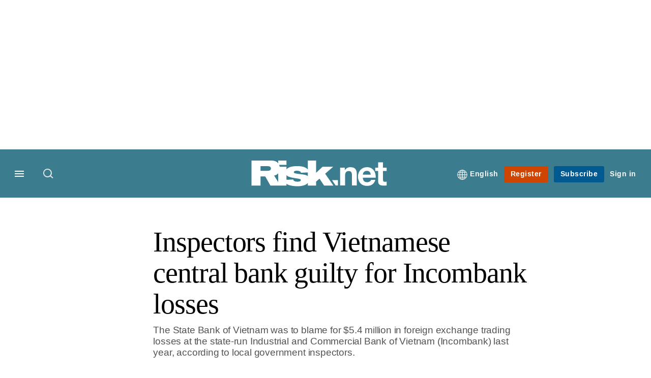

--- FILE ---
content_type: text/html; charset=UTF-8
request_url: https://www.risk.net/1502272/inspectors-find-vietnamese-central-bank-guilty-incombank-losses
body_size: 15104
content:
<!DOCTYPE html>
<html lang="en" dir="ltr" prefix="og: https://ogp.me/ns#" class="no-js">
  <head>
    <meta http-equiv="X-UA-Compatible" content="IE=Edge"/>
    <meta http-equiv="Content-Style-Type" content="text/css" />
    <meta http-equiv="Content-Script-Type" content="text/javascript"/>
    <meta name="format-detection" content="telephone=no"/>
    <meta charset="utf-8" />
<script type="text/javascript" language="Javascript">if(window.navigator){
  var LegacyAndroid = false;
  var ua = window.navigator.userAgent;
  var androidversion = parseFloat(ua.slice(ua.indexOf("Android")+8));
  if ((ua.indexOf("Android") >= 0 && androidversion <= 3) || (ua.match(/IEMobile/i) && (ua.match(/MSIE\s(?!9.0)/))) || (ua.indexOf("BlackBerry") >= 0 && ua.indexOf("WebKit") >= 0)){
    LegacyAndroid = true;
    $(".nav").addClass("nav-float");
  }
  na = navigator.appVersion;
  ie87 = (na.indexOf("MSIE 8.0") !== -1) || (na.indexOf("MSIE 7.0") !== -1);
  ie9 = (na.indexOf("MSIE 9.0") !== -1);
  ie10 = (na.indexOf("IE10") !== -1) || (na.indexOf("MSIE 10") !== -1)|| (na.indexOf("rv:10.0") !== -1);
  ie11 = (na.indexOf("IE11") !== -1) || (na.indexOf("MSIE 11") !== -1)|| (na.indexOf("rv:11.0") !== -1);
  if (ie87) {
    document.documentElement.className = document.documentElement.className + ' lt-ie9';
  }
  if (ie9) {
    document.documentElement.className = document.documentElement.className + ' ie9';
  }
  if (ie10) {
    document.documentElement.className = document.documentElement.className + ' ie10';
  }
  if (ie11){
    document.documentElement.className = document.documentElement.className + ' ie-11';
  }
}
function supportsSVG() {
  return !! document.createElementNS && !! document.createElementNS('http://www.w3.org/2000/svg','svg').createSVGRect;
}
if (supportsSVG()) {
  document.documentElement.className += ' svg ';
} else {
  document.documentElement.className += ' no-svg ';
}
if (ie10 === true){
  flexFallBackClass();
}
var v = document.body || document.documentElement, v = v.style;
((v.webkitFlexWrap === '' || v.msFlexWrap === '' || v.flexWrap === '' ) || flexFallBackClass());
function flexFallBackClass(){
  document.documentElement.className = document.documentElement.className+= ' no-flexbox';
}
</script>
<!--[if lt IE 9]><script type="text/javascript" src="https://cdn.mathjax.org/mathjax/latest/MathJax.js?config=TeX-MML-AM_CHTML"></script>
<![endif]--><meta name="apple-itunes-app" content="app-id=903872316" />
<meta name="google-site-verification" content="PvKNukKN365X5jc0rtnYhBq0jjXYUbECacPbm-rpPyo" />
<meta name="description" content="The State Bank of Vietnam was to blame for $5.4 million in foreign exchange trading losses at the state-run Industrial and Commercial Bank of Vietnam (Incombank) last year, according to local government inspectors." />
<meta name="msapplication-TileColor" content="#3b7c8e" />
<meta name="msapplication-TileImage" content="https://assets.risk.net/assets_css/bb8_assets/prod/images/site_specific/risk/prod/favicons/mstile-144x144.png" />
<link rel="canonical" href="https://www.risk.net/1502272/inspectors-find-vietnamese-central-bank-guilty-incombank-losses" />
<meta name="robots" content="noarchive, noimageindex" />
<link rel="shortlink" href="https://www.risk.net/node/1502272" />
<meta itemprop="name" content="Inspectors find Vietnamese central bank guilty for Incombank losses - Risk.net" />
<meta itemprop="description" content="The State Bank of Vietnam was to blame for $5.4 million in foreign exchange trading losses at the state-run Industrial and Commercial Bank of Vietnam (Incombank" />
<link rel="original-source" href="https://www.risk.net/1502272/inspectors-find-vietnamese-central-bank-guilty-incombank-losses" />
<link rel="syndication-source" href="https://www.risk.net/1502272/inspectors-find-vietnamese-central-bank-guilty-incombank-losses" />
<meta name="original-source" content="https://www.risk.net/1502272/inspectors-find-vietnamese-central-bank-guilty-incombank-losses" />
<meta name="og:article:author" content="Wendy Mock" />
<meta property="og:site_name" content="Risk.net" />
<meta property="og:type" content="article" />
<meta property="og:url" content="https://www.risk.net/1502272/inspectors-find-vietnamese-central-bank-guilty-incombank-losses" />
<meta property="og:title" content="Inspectors find Vietnamese central bank guilty for Incombank losses - Risk.net" />
<meta property="og:description" content="The State Bank of Vietnam was to blame for $5.4 million in foreign exchange trading losses at the state-run Industrial and Commercial Bank of Vietnam (Incombank" />
<meta property="article:published_time" content="2007-06-19T01:00:00+01:00" />
<meta property="article:modified_time" content="2009-08-07T12:15:11+01:00" />
<meta name="twitter:card" content="summary_large_image" />
<meta name="twitter:description" content="The State Bank of Vietnam was to blame for $5.4 million in foreign exchange trading losses at the state-run Industrial and Commercial Bank of Vietnam (Incombank" />
<meta name="twitter:site" content="RiskNetNews" />
<meta name="twitter:title" content="Inspectors find Vietnamese central bank guilty for Incombank losses - Risk.net" />
<meta name="twitter:domain" content="http://www.risk.net/" />
<meta name="cXenseParse:iim-content-type" content="Article" />
<meta name="cXenseParse:iim-language" content="en" />
<meta name="cXenseParse:iim-medium" content="text" />
<meta name="cXenseParse:iim-restriction" content="Free" />
<meta name="cXenseParse:iim-source" content="Risk magazine" />
<meta name="cXenseParse:iim-type" content="News" />
<meta name="cXenseParse:pageclass" content="article" />
<meta name="cXenseParse:recs:articleid" content="1502272" />
<meta name="cXenseParse:recs:iim-userfriendlytime" content="19 JUN 2007" />
<meta name="cXenseParse:title" content="Inspectors find Vietnamese central bank guilty for Incombank losses" />
<meta name="Generator" content="Drupal 10 (https://www.drupal.org)" />
<meta name="MobileOptimized" content="width" />
<meta name="HandheldFriendly" content="true" />
<meta name="viewport" content="width=device-width, initial-scale=1.0" />
<script type="application/ld+json">{
    "@context": "https://schema.org",
    "@graph": [
        {
            "@type": "NewsArticle",
            "headline": "Inspectors find Vietnamese central bank guilty for Incombank losses",
            "name": "Inspectors find Vietnamese central bank guilty for Incombank losses",
            "datePublished": "2007-06-19T01:00:00+01:00",
            "isAccessibleForFree": "True",
            "dateModified": "2009-08-07T12:15:11+01:00",
            "hasPart": {
                "@type": "WebPageElement",
                "cssSelector": ".paywall_content"
            },
            "author": {
                "@type": "Person",
                "name": "Wendy Mock"
            },
            "publisher": {
                "@type": "Organization",
                "name": "Risk.net",
                "url": "https://www.risk.net/",
                "logo": {
                    "@type": "ImageObject",
                    "url": "https://www.risk.net/sites/default/files/styles/metatag_image/public/2017-03/risk%20brand%20logo%20grey_0.png.webp?h=796e638f\u0026itok=uxOrKTDz",
                    "width": "378",
                    "height": "234"
                }
            },
            "mainEntityOfPage": "https://www.risk.net/1502272/inspectors-find-vietnamese-central-bank-guilty-incombank-losses"
        }
    ]
}</script>
<link rel="alternate" hreflang="en" href="https://www.risk.net/1502272/inspectors-find-vietnamese-central-bank-guilty-incombank-losses" />
<link rel="apple-touch-icon" href="//www.risk.net/sites/default/files/2017-01/apple-touch-icon.png" sizes="57x57" />
<link rel="apple-touch-icon" href="//www.risk.net/sites/default/files/2017-01/apple-touch-icon-76x76.png" sizes="76x76" />
<link rel="apple-touch-icon" href="//www.risk.net/sites/default/files/2017-01/apple-touch-icon-120x120.png" sizes="120x120" />
<link rel="apple-touch-icon" href="//www.risk.net/sites/default/files/2017-01/apple-touch-icon-152x152.png" sizes="152x152" />
<link rel="apple-touch-icon" href="//www.risk.net/sites/default/files/2017-01/apple-touch-icon-180x180.png" sizes="180x180" />
<link rel="shortcut icon" href="/themes/incisive/images/favicons/risk_net.ico" type="image/x-icon" />

    <title>Inspectors find Vietnamese central bank guilty for Incombank losses - Risk.net</title>
    <link rel="stylesheet" media="all" href="/sites/default/files/css/css_bwMVtq-14t3mKX-K1C3c2e2qZ95_GoxcXbncfnpEUBc.css?delta=0&amp;language=en&amp;theme=incisive&amp;include=eJxFi1EKgCAQBS8keabNXrKR7uKzyNv3EeTfzMAka4hbu1zORQ55gtak1BtxFWJasuJWUTtnKyAlg4GDHeU7-nDLTfcRf3oBqNsnWw" />
<link rel="stylesheet" media="all" href="/sites/default/files/css/css_nkXt3j5rWordmdsRU2GBGsTRYvW4lT0-2lmaY8JfXVY.css?delta=1&amp;language=en&amp;theme=incisive&amp;include=eJxFi1EKgCAQBS8keabNXrKR7uKzyNv3EeTfzMAka4hbu1zORQ55gtak1BtxFWJasuJWUTtnKyAlg4GDHeU7-nDLTfcRf3oBqNsnWw" />
<link rel="stylesheet" media="all" href="//assets.risk.net/assets_css/bb8_assets/prod/styles/site_specific/risk/prod/styles.css" />
<link rel="stylesheet" media="all" href="/sites/default/files/css/css_yONQR8GDtqW0uvgNJJSv6aajY-7sMF1L4RWYfqmtnbU.css?delta=3&amp;language=en&amp;theme=incisive&amp;include=eJxFi1EKgCAQBS8keabNXrKR7uKzyNv3EeTfzMAka4hbu1zORQ55gtak1BtxFWJasuJWUTtnKyAlg4GDHeU7-nDLTfcRf3oBqNsnWw" />

    <script type="application/json" data-drupal-selector="drupal-settings-json">{"path":{"baseUrl":"\/","pathPrefix":"","currentPath":"node\/1502272","currentPathIsAdmin":false,"isFront":false,"currentLanguage":"en"},"pluralDelimiter":"\u0003","suppressDeprecationErrors":true,"ajaxPageState":{"libraries":"[base64]","theme":"incisive","theme_token":null},"ajaxTrustedUrl":{"\/search\/articles":true},"idDidomi":{"publicAPIKey":"92502d09-0e0f-4b5a-8590-cad06e72159e"},"hubspot":{"newsletter_form_url":"\/newsletters"},"language_switcher_paths":{"en":"\/1502272\/inspectors-find-vietnamese-central-bank-guilty-incombank-losses","ja":"\/ja"},"language_switcher_info":{"current_langcode":"en","home_urls":{"en":"\/","ja":"\/ja"}},"siteName":"Risk.net","imPiano":{"pianoApplicationId":"Nu0yK5Trpe","pianoJavascriptUrl":"\/\/experience-eu.piano.io","pianoTermIdForNewUser":null,"productsPriority":{"RISKDATAFILE":"17","CRONETWORK":"16","RISKDATA":"16","RISKPREMIUM":"15","RISKBUSINESS":"14","RISKACADEMIC":"13","RISKGARPARCHIVE":"12","RISKGARP":"12","RISKJOURNALS":"11","RISKJOURNALSJRMV":"10","RISKJOURNALSJOIS":"10","RISKJOURNALSJEM":"10","RISKJOURNALSJOOR":"10","RISKJOURNALSJCR":"10","RISKJOURNALSJOR":"10","RISKJOURNALSJCF":"10","RISKJOURNALSJFMI":"10","RISKDATADEMO":"7","RISKDATATRIAL":"7","RISKPREMIUMTRIAL":"6","RISKBUSINESSTRIAL":"5","RISKMEMBER":"1"}},"universal_variable":{"article":{"id":"1502272","content_type":"article","barrier":false,"published_date":{"timestamp":1182207600,"datetime":"2007-06-19T00:00:00"},"authored_by":["nobody@example.com"],"article_title":"Inspectors find Vietnamese central bank guilty for Incombank losses","moderation_state":["Published"],"image_view_mode":["Landscape Large"],"primary_medium":"text","restriction_type":"free","source":["Risk magazine"],"article_type":"News","word_count":"210","author_alias":"Wendy Mock","token_active":false,"author":[{"name":"Risk Staff","machinename":"risk-staff"}],"super_topics":[]},"page_type":"article","environment":"prod","site":"risk.net","following":[],"language_code":"en"},"csp":{"nonce":"ydSv2kiEjEUyqQOwmIwXLg"},"user":{"uid":0,"permissionsHash":"30d07df290a7e824abd07c5e67d25d0198e96f2daaa94482ef9767661b071a43"}}</script>
<script src="/sites/default/files/js/js_aVYKZ9vpFUzbIFWwOy5wNLr0gspx7TbqN24v_EDGcO0.js?scope=header&amp;delta=0&amp;language=en&amp;theme=incisive&amp;include=eJxNjVESgzAIRC-k5UgZajDihJAGo-Pta6pT_VnYtzvA3nn2Kgzn6FjcoCKa4L-9xojBGa7U0lFj1A0wadpFq12gRQFLhiZuIvRUGst8NOGn_WyNGGEZJjgrl-s4DWy8ErzR6Hbzp1LZnXAouDx4xBQqBnLkeWFNzjZenmey5pp7IbOjdePzWz9qkS_k4mHU"></script>
<script src="/modules/custom/id_didomi/js/didomi.js?t992z5" async></script>

    <script>
      (function(H){H.className=H.className.replace(/\bno-js\b/,'')})(document.documentElement);
      !function(){"use strict";function e(e,t,s){e.addEventListener?e.addEventListener(t,s,!1):e.attachEvent&&e
        .attachEvent("on"+t,s)}function t(e){return window.localStorage&&localStorage.font_css_cache&&localStorage.font_css_cache_file===e}function s(){if(window.localStorage&&window.XMLHttpRequest)if(t(n))c(localStorage.font_css_cache);else{var e=new XMLHttpRequest;e.open("GET",n,!0),e.onreadystatechange=function(){4===e.readyState&&200===e.status&&(c(e.responseText),localStorage.font_css_cache=e.responseText,localStorage.font_css_cache_file=n)},e.send()}else{var s=document.createElement("link");s.href=n,s.rel="stylesheet",s.type="text/css",document.getElementsByTagName("head")[0].appendChild(s),document.cookie="font_css_cache"}}function c(e){var t=document.createElement("style");t.setAttribute("type","text/css"),document.getElementsByTagName("head")[0].appendChild(t),t.styleSheet?t.styleSheet.cssText=e:t.innerHTML=e}var n="//assets.infopro-insight.com/assets_css/bb8_assets/prod/styles/global/fonts/fonts.css";window.localStorage&&localStorage.font_css_cache||document.cookie.indexOf("font_css_cache")>-1?s():e(window,"load",s)}();
    </script>
  </head>
  <body class="article risk-magazine type-news">
    <a class="skip-nav-link" href="#main-content">Skip to main content</a>
    
      <div class="dialog-off-canvas-main-canvas" data-off-canvas-main-canvas>
    <div id="rdm-overlay" class="ad-slot-overlay"></div>
<div id="rdm-wallpaper" class="ad-slot-wallpaper"></div>
<div class="container">
  <aside class="content">
    <div class="content-inner content-full-width">
      <div class="main-content">
          <div id="rdm-above-header" class="ad-slot-full"></div>
      </div>
    </div>
  </aside>

  <!-- navigation drawer start -->
<nav id="navigation-drawer" class="navigation-drawer" aria-label="Drawer navigation" role="navigation" aria-hidden="false">
  <div class="close-search-panel">
    <a href="#" class="nav-toggle active" type="button" aria-controls="navigation-drawer" aria-label="Close drawer menu" aria-expanded="true" title="Close drawer menu" tabindex="0">
      <span></span>
    </a>
  </div>
  <div class="branding-holder">
    <a href="/" class="navigation-drawer-branding-link" alt=Risk.net>
      <span itemprop="name" class="screen-reader-text">Risk.net</span>
    </a>
  </div>
  <div class="navigation-drawer-inner">
    <div class="search-3 header-search-holder blur">
  <form block="block-headermobilesearch-2" action="/search/articles" method="get" id="im-search-header-mobile-form" accept-charset="UTF-8">
  <input class="submit_style button js-form-submit form-submit" data-drupal-selector="edit-search-submit" type="submit" id="edit-search-submit" value="" />
<span><input placeholder="Search here..." class="search-head-input form-search" autocomplete="off" data-drupal-selector="edit-query" type="search" id="edit-query" name="query" value="" size="60" maxlength="128" />

</span><span class="visually-hidden"><input data-drupal-selector="edit-header-search" type="text" id="edit-header-search" name="header_search" value="true" size="60" maxlength="128" class="form-text" />

</span>
</form>

</div>

<ul class="main-top-content main-top-menu">
      
    <li  class="main-top-title main-top-user my-edition" id="edition">
                      <a href="/" data-drupal-link-system-path="<front>" aria-expanded="false">English</a>

          
      <ul class="header-tools-content" aria-hidden="true">
        <li>
          <ul class="user-menu">
                          <li>
                <a href="/ja"
                   title="日本語"
                   class="menu-link-content1b59f746-3e98-4f54-9dbf-000c9805b298-edition-link">
                  日本語
                </a>
              </li>
                      </ul>
        </li>
      </ul>
    </li>
  </ul>



<ul class="drawer-nav-ul">
  <li >
    <div class="drawer-menu-title">
      <h5>All sections</h5>
    </div>
  </li>

    
      <li>
      
      <div class="drawer-menu-title"><a href="https://www.risk.net/latest">Latest</a></div>

          </li>
          <li>
              <button class="sprite down drawer-menu-accordion" aria-label="Desks" aria-controls="drawer-menu-child-1" aria-expanded="true"></button>
      
      <div class="drawer-menu-title"><a href="">Desks</a></div>

              <ul class="drawer-nav-content" aria-hidden="true" id=drawer-menu-child-1>
                      <li   class="sub-menu-content"><a href="/risk-management" data-drupal-link-system-path="node/7956226">Risk management</a></li>
                      <li   class="sub-menu-content"><a href="/markets" data-drupal-link-system-path="node/7956228">Markets</a></li>
                      <li   class="sub-menu-content"><a href="/regulation" data-drupal-link-system-path="node/7956225">Regulation</a></li>
                      <li   class="sub-menu-content"><a href="/investing" data-drupal-link-system-path="node/7956227">Investing</a></li>
                      <li   class="sub-menu-content"><a href="/riskquantum" data-drupal-link-system-path="node/7957381">Risk Quantum</a></li>
                      <li   class="sub-menu-content"><a href="/cuttingedge" data-drupal-link-system-path="node/7958597">Cutting Edge</a></li>
                  </ul>
          </li>
          <li>
              <button class="sprite down drawer-menu-accordion" aria-label="Risk Data" aria-controls="drawer-menu-child-1" aria-expanded="true"></button>
      
      <div class="drawer-menu-title"><a href="">Risk Data</a></div>

              <ul class="drawer-nav-content" aria-hidden="true" id=drawer-menu-child-1>
                      <li   class="section-subheading sub-menu-content"><a href="/counterparty-radar" class="section-subheading" data-drupal-link-system-path="node/7958535">Counterparty Radar</a></li>
                      <li   class="sub-menu-content"><a href="/crs/credit-default-swap" data-drupal-link-system-path="node/7868016">Credit: Index CDS</a></li>
                      <li   class="sub-menu-content"><a href="/crs/credit-default-swap-single" data-drupal-link-system-path="node/7868021">Credit: Single-name CDS</a></li>
                      <li   class="sub-menu-content"><a href="/crs/credit-options" data-drupal-link-system-path="node/7942131">Credit: Credit options</a></li>
                      <li   class="sub-menu-content"><a href="/crs/equity-index" data-drupal-link-system-path="node/7906361">Equity: Index stock options</a></li>
                      <li   class="sub-menu-content"><a href="/crs/equity" data-drupal-link-system-path="node/7906366">Equity: Single-stock options</a></li>
                      <li   class="sub-menu-content"><a href="/crs/fx-forwards" data-drupal-link-system-path="node/7868011">Foreign exchange: FX forwards</a></li>
                      <li   class="sub-menu-content"><a href="/crs/fx-options" data-drupal-link-system-path="node/7868001">Foreign exchange: FX options</a></li>
                      <li   class="sub-menu-content"><a href="/crs/inflation-swaps" data-drupal-link-system-path="node/7868031">Rates: Inflation swaps</a></li>
                      <li   class="sub-menu-content"><a href="/crs/interest-rate-swaps" data-drupal-link-system-path="node/7868026">Rates: Interest rate swaps</a></li>
                      <li   class="sub-menu-content"><a href="/crs/swaptions" data-drupal-link-system-path="node/7947261">Rates: Interest rate swaptions</a></li>
                      <li   class="sub-menu-content"><a href="https://www.risk.net/crs/repo">Repo</a></li>
                      <li   class="section-subheading sub-menu-content"><a href="/riskquantum" class="section-subheading" data-drupal-link-system-path="node/7957381">Risk Quantum</a></li>
                      <li   class="sub-menu-content"><a href="/riskquantum-database" data-drupal-link-system-path="node/7959096">Risk Quantum database</a></li>
                      <li   class="section-subheading sub-menu-content"><a href="/topics/risk-scenarios" class="section-subheading" data-drupal-link-system-path="taxonomy/term/265931">Risk Scenarios</a></li>
                      <li   class="sub-menu-content"><a href="https://www.risk.net/risk-management/7948611/inflation-scenarios-pt-ii-end-of-the-party">Inflation scenarios (May 22)</a></li>
                      <li   class="sub-menu-content"><a href="/risk-management/7893436/climate-scenarios-carbon-price-shock-sees-asset-prices-slump" data-drupal-link-system-path="node/7893436">Climate scenarios</a></li>
                      <li   class="sub-menu-content"><a href="/risk-management/7889376/inflation-scenarios-tail-risks-loom-for-us-equities" data-drupal-link-system-path="node/7889376">Inflation scenarios (Oct 21)</a></li>
                      <li   class="sub-menu-content"><a href="/risk-management/7701701/us-election-scenarios-meltdown-fears-if-poll-contested" data-drupal-link-system-path="node/7701701">US election scenarios</a></li>
                  </ul>
          </li>
          <li>
              <button class="sprite down drawer-menu-accordion" aria-label="Editors&#039; choice" aria-controls="drawer-menu-child-1" aria-expanded="true"></button>
      
      <div class="drawer-menu-title"><a href="">Editors&#039; choice</a></div>

              <ul class="drawer-nav-content" aria-hidden="true" id=drawer-menu-child-1>
                      <li   class="sub-menu-content"><a href="https://www.risk.net/quantitative-finance/7962681/quant-finance-master%E2%80%99s-guide-2026">Quant Finance Master’s Guide 2026</a></li>
                      <li   class="sub-menu-content"><a href="https://www.risk.net/markets/7962664/credit-default-swaps-break-through-fourth-wall">Credit default swaps break through fourth wall</a></li>
                      <li   class="sub-menu-content"><a href="https://www.risk.net/awards/7962647/risk-awards-2026-the-winners">Risk Awards 2026: The winners</a></li>
                      <li   class="sub-menu-content"><a href="https://www.risk.net/markets/7962811/playing-the-yield-rates-rev-up-structured-products">Playing the yield: rates rev up structured products</a></li>
                      <li   class="sub-menu-content"><a href="https://www.risk.net/risk-management/7962893/review-of-2025-it%E2%80%99s-the-end-of-the-world-and-it-feels-fine">Review of 2025: It’s the end of the world, and it feels fine</a></li>
                  </ul>
          </li>
          <li>
              <button class="sprite down drawer-menu-accordion" aria-label="Top stories by region" aria-controls="drawer-menu-child-1" aria-expanded="true"></button>
      
      <div class="drawer-menu-title"><a href="">Top stories by region</a></div>

              <ul class="drawer-nav-content" aria-hidden="true" id=drawer-menu-child-1>
                      <li   class="sub-menu-content"><a href="/regions/asia" data-drupal-link-system-path="node/7958734">Asia Pacific</a></li>
                      <li   class="sub-menu-content"><a href="/regions/europe" data-drupal-link-system-path="taxonomy/term/251786">Europe</a></li>
                      <li   class="sub-menu-content"><a href="/regions/north-america" data-drupal-link-system-path="taxonomy/term/257051">North America</a></li>
                      <li   class="sub-menu-content"><a href="https://www.risk.net/us-banking">US Banking</a></li>
                  </ul>
          </li>
          <li>
              <button class="sprite down drawer-menu-accordion" aria-label="Special features" aria-controls="drawer-menu-child-1" aria-expanded="true"></button>
      
      <div class="drawer-menu-title"><a href="">Special features</a></div>

              <ul class="drawer-nav-content" aria-hidden="true" id=drawer-menu-child-1>
                      <li   class="sub-menu-content"><a href="https://www.risk.net/risk-management/7956128/top-10-operational-risks-for-2023">Top 10 Op Risks</a></li>
                      <li   class="sub-menu-content"><a href="https://www.risk.net/op-risk-benchmarking">Op Risk Benchmarking</a></li>
                      <li   class="sub-menu-content"><a href="https://www.risk.net/quantitative-finance/7955680/quant-finance-masters-guide-2023">Quant Finance Master&#039;s Guide</a></li>
                      <li   class="sub-menu-content"><a href="https://www.risk.net/talking-heads">Talking Heads</a></li>
                      <li   class="sub-menu-content"><a href="https://www.risk.net/investing/7958628/risknets-top-10-investment-risks-for-2024">Top 10 Investment Risks</a></li>
                      <li   class="sub-menu-content"><a href="https://www.risk.net/topics/counterparty-radar-dealer-rankings">Dealer Rankings</a></li>
                  </ul>
          </li>
          <li>
              <button class="sprite down drawer-menu-accordion" aria-label="Awards" aria-controls="drawer-menu-child-1" aria-expanded="true"></button>
      
      <div class="drawer-menu-title"><a href="">Awards</a></div>

              <ul class="drawer-nav-content" aria-hidden="true" id=drawer-menu-child-1>
                      <li   class="sub-menu-content"><a href="/risk-awards-winners" data-drupal-link-system-path="node/7958354">Risk Awards</a></li>
                      <li   class="sub-menu-content"><a href="/asia-risk-awards-winners" data-drupal-link-system-path="node/7958345">Asia Risk Awards</a></li>
                      <li   class="sub-menu-content"><a href="/risk-markets-technology-awards-winners" data-drupal-link-system-path="node/7958358">Markets Tech Awards</a></li>
                      <li   class="sub-menu-content"><a href="/risk-technology-awards-winners" target="_blank" data-drupal-link-system-path="node/7958359">Risk Tech Awards</a></li>
                  </ul>
          </li>
          <li>
              <button class="sprite down drawer-menu-accordion" aria-label="Upcoming events" aria-controls="drawer-menu-child-1" aria-expanded="true"></button>
      
      <div class="drawer-menu-title"><a href="">Upcoming events</a></div>

              <ul class="drawer-nav-content" aria-hidden="true" id=drawer-menu-child-1>
                      <li   class="sub-menu-content"><a href="/events" data-drupal-link-system-path="node/7958794">Conferences</a></li>
                      <li   class="sub-menu-content"><a href="/learning" data-drupal-link-system-path="node/7957539">Training</a></li>
                      <li   class="sub-menu-content"><a href="/webinars" data-drupal-link-system-path="webinars">Webinars</a></li>
                  </ul>
          </li>
          <li>
              <button class="sprite down drawer-menu-accordion" aria-label="Risk Learning" aria-controls="drawer-menu-child-1" aria-expanded="true"></button>
      
      <div class="drawer-menu-title"><a href="">Risk Learning</a></div>

              <ul class="drawer-nav-content" aria-hidden="true" id=drawer-menu-child-1>
                      <li   class="sub-menu-content"><a href="/learning" data-drupal-link-system-path="node/7957539">Public courses</a></li>
                      <li   class="sub-menu-content"><a href="/books" data-drupal-link-system-path="books">Books</a></li>
                      <li   class="sub-menu-content"><a href="/journals" data-drupal-link-system-path="journals">Journals</a></li>
                  </ul>
          </li>
          <li>
      
      <div class="drawer-menu-title"><a href="/resources" data-drupal-link-system-path="node/7960732">White papers and resources</a></div>

          </li>
          <li>
      
      <div class="drawer-menu-title"><a href="https://www.risk.net/commercial" target="_blank">Marketing services</a></div>

          </li>
          <li>
              <button class="sprite down drawer-menu-accordion" aria-label="Our digital network" aria-controls="drawer-menu-child-1" aria-expanded="true"></button>
      
      <div class="drawer-menu-title"><a href="">Our digital network</a></div>

              <ul class="drawer-nav-content" aria-hidden="true" id=drawer-menu-child-1>
                      <li   class="sub-menu-content"><a href="https://www.centralbanking.com" target="_blank">Central Banking</a></li>
                      <li   class="sub-menu-content"><a href="https://www.fx-markets.com" target="_blank">FX Markets</a></li>
                      <li   class="sub-menu-content"><a href="https://www.waterstechnology.com" target="_blank">WatersTechnology</a></li>
                      <li   class="sub-menu-content"><a href="https://www.chartis-research.com" target="_blank">Chartis Research</a></li>
                  </ul>
          </li>
          <li>
      
      <div class="drawer-menu-title"><a href="https://www.risk.net/glossary">Glossary</a></div>

          </li>
      </ul>

<section class="menu-sidebar-inner">
  

              <ul class="sidebar-list">
              <li class="section-subheading">
        <a href="" class="section-subheading">Access and account options</a>
              </li>
          <li id="login_drawer">
        <a href="/user/login" data-drupal-link-system-path="user/login">Sign in</a>
              </li>
          <li id="newsletters_drawer">
        <a href="/newsletters" data-drupal-link-system-path="d0df9e441519db48b1706cbc822a77b57cfedd88">Newsletters</a>
              </li>
          <li id="trialLink_drawer">
        <a href="/form/membership">Register</a>
              </li>
          <li id="subscribeLink_drawer">
        <a href="/subscriptions/subscribe" target="_blank" data-drupal-link-system-path="node/7961888">Subscriptions</a>
              </li>
          <li id="licenseFinder">
        <a href="/license-finder" data-drupal-link-system-path="node/7954764">Corporate license finder</a>
              </li>
          <li id="apps_drawer">
        <a href="https://subscriptions.risk.net/apps" target="_blank">Apps</a>
              </li>
          <li id="helpcentre_drawer">
        <a href="https://subscriptions.risk.net/help-centre" target="_blank">Help centre</a>
              </li>
        </ul>
  

</section>

    <span class="screen-reader-text" tabindex="0">End of drawer navigation content</span>
  </div>
</nav>
<!-- navigation drawer end -->

  <header role="banner" class="main-head">
    <div class="main-head-content content-width">
              <div class="main-header-block-a"><div class="main-menu-holder">
  <div class="main-top-title menu">
    <a href="#" class="nav-toggle" aria-label="Menu" aria-controls="navigation-drawer" aria-expanded="false" title="Open side navigation menu">
      <span></span>
    </a>
  </div>
</div>
  <div class="search-1 header-search-holder blur">
    <a class="header-search-button" href="/search/articles"
       id="search-popup" aria-haspopup="dialog" aria-expanded="false" title="Open search popup">
      Search
    </a>
  </div>

</div>
            <div class="site-header">
<div class="site-logo-holder" itemtype="//schema.org/Organization">
  <div itemprop="name" class="screen-reader-text">Risk.net</div>
  <a class="site-logo" title="Return to homepage" href="https://www.risk.net/">
    <img class="sprite" alt="Risk.net" src="[data-uri]">
  </a>
</div>

</div>
            <div class="main-header-block-b">

<ul class="main-top-content main-top-menu">
              <li  class="main-top-title main-top-user my-edition" id="edition">
                      <a href="/" data-drupal-link-system-path="<front>" aria-expanded="false">English</a>

          
                    <ul class="header-tools-content" aria-hidden="true">
    <li>
      <ul class="user-menu">
                  <li>
            <a href="/ja"
               title="日本語"
               class="menu-link-content7b34f98d-7344-4dc5-a86f-2d340f863f59-edition-link">
              日本語
            </a>
          </li>
              </ul>
    </li>
  </ul>

  
    
    </li>
              <li  class="main-top-title main-top-trial" id="trial">
                    <a href="/form/registration?tc=register-button-top-right" data-drupal-link-query="{&quot;tc&quot;:&quot;register-button-top-right&quot;}" data-drupal-link-system-path="webform/membership">Register</a>
          
              
    
    </li>
              <li  class="main-top-title main-top-register" id="subscribe">
                    <a href="/subscriptions/subscribe" data-drupal-link-system-path="node/7961888">Subscribe</a>
          
              
    
    </li>
              <li  class="main-top-title main-top-login" id="login">
                    <a href="/user/login" rel="nofollow" data-drupal-link-system-path="user/login">Sign in</a>
          
              
    
    </li>
              <li  class="main-top-title main-top-user" id="account">
                    <a href="/" data-drupal-link-system-path="&lt;front&gt;">My account</a>
          
                    <ul class="header-tools-content">
    <li>
      <ul class="user-menu">
                  <li>
            <a href="/newsletters" title="Newsletters" class="newsletters-user-link">Newsletters</a>
          </li>
                  <li>
            <a href="/apps" title="Apps" class="apps-user-link">Apps</a>
          </li>
                  <li>
            <a href="https://subscriptions.risk.net/help-centre" title="Help Centre" class="contact-user-link">Help Centre</a>
          </li>
              </ul>
    </li>
  </ul>

  
    
    </li>
              <li  class="main-top-title main-top-user main-top-institution" id="login_ip">
                    <a href="/" data-drupal-link-system-path="&lt;front&gt;">Welcome</a>
          
                    <ul class="header-tools-content institutional">
    <li>
      <div class="corporate-menu-information">
        	<p class="corporate-menu-information-introduction">You are currently accessing Risk.net via your Enterprise account.</p>
									<p>If you already have an account please use the link below to <a href="/user/login" title="Sign in">sign in</a>.</p>
									<p>If you have any problems with your access or would like to request an individual access account please contact our customer service team.</p>
									<p>Phone: <a href="tel:+44(0)8702408859">1+44 (0)870 240 8859</a></p>
									<p>Email: <a href="mailto:csqueries@infopro-digital.com">csqueries@infopro-digital.com</a></p>
      </div>
      <ul class="user-menu">
        <li>
          <a href="/user/login" title="Sign in" class="sign-in-user-link" data-drupal-link-system-path="user/login">Sign in</a>
        </li>
      </ul>
    </li>
  </ul>

  
    
    </li>
              <li  class="main-top-title main-top-user main-top-openathens" id="login_oa">
                    <a href="/" data-drupal-link-system-path="&lt;front&gt;">Welcome</a>
          
                    <ul class="header-tools-content openathens">
    <li>
      <div class="oa-menu-information">
        <p class="corporate-menu-information-introduction">You are currently accessing Risk.net via your institutional login.</p>
<p>If you already have an account please use the link below to <a href="https://www.risk.net/userlogin" title="&quot;Sign">sign in</a>.</p>
<p>If you have any problems with your access, contact our customer services team.</p>
<p>Phone: <a href="tel:+44 20 7316 9685">+44 20 7316 9685</a></p>
<p>Email: <a href="mailto:csqueries@infopro-digital.com">csqueries@infopro-digital.com</a></p>
      </div>
      <ul class="user-menu">
        <li>
          <a href="/user/login" title="Sign in" class="sign-in-user-link" data-drupal-link-system-path="user/login">Sign in</a>
        </li>
      </ul>
    </li>
  </ul>

  
    
    </li>
  </ul>











</div>
    </div>
      </header>
      <nav class="nav ">
      
<div class="holder">
  <header role="banner" class="mobile-main-header-holder">
    <div class="mobile-main-header menu">
      <a href="#" class="nav-toggle" aria-label="Menu mobile" aria-controls="navigation-drawer" aria-expanded="false" title="Open side navigation menu mobile">
        <span></span>
      </a>
    </div>
    <div class="mobile-main-header mobile-branding">
              <a href="https://www.risk.net/" class="mobile-branding-link" alt="Risk.net"></a>
          </div>
    <div class="mobile-main-header login">
      <button class="clicker4" type="button" aria-label="Login" title="Login"></button>
    </div>
  </header>
  <nav class="primary-nav nav-colour01 init" role="navigation" aria-label="Primary navigation">
    <div class="nav-branding"></div>
    
<!-- main-menu start-->
<ul class="main-menu main-top-content content-width">
      <li  class="home menu-title">
      <a href="/" data-drupal-link-system-path="&lt;front&gt;">Home</a>
                
          </li>
      <li  class="menu-title">
      <a href="/risk-management" data-drupal-link-system-path="node/7956226">Risk management</a>
                
          </li>
      <li  class="menu-title">
      <a href="/markets" data-drupal-link-system-path="node/7956228">Markets</a>
                
          </li>
      <li  class="menu-title">
      <a href="/regulation" data-drupal-link-system-path="node/7956225">Regulation</a>
                
          </li>
      <li  class="menu-title">
      <a href="/investing" data-drupal-link-system-path="node/7956227">Investing</a>
                
          </li>
      <li  class="menu-title">
      <a href="/cuttingedge" data-drupal-link-system-path="node/7958597">Cutting Edge</a>
                
          </li>
      <li  class="menu-title">
      <a href="/riskquantum" data-drupal-link-system-path="node/7957381">Quantum</a>
                
          </li>
      <li  class="menu-title">
      <a href="/counterparty-radar" data-drupal-link-system-path="node/7958535">Counterparty Radar</a>
                
          </li>
      <li  class="menu-title">
      <a href="/benchmarking" data-drupal-link-system-path="node/7962097">Benchmarking</a>
                
          </li>
      <li  class="menu-title">
      <a href="/insights" data-drupal-link-system-path="node/7960722">Insights</a>
                
          </li>
      <li  class="menu-title">
      <a href="/books" data-drupal-link-system-path="books">Books</a>
                
          </li>
      <li  class="menu-title">
      <a href="/journals" data-drupal-link-system-path="journals">Journals</a>
                
          </li>
      <li  class="menu-title">
      <a href="/learning" data-drupal-link-system-path="node/7957539">Learning</a>
                
          </li>
      <li  class="menu-title">
      <a href="/events" data-drupal-link-system-path="node/7958794">Events</a>
                
          </li>
      <li  class="menu-title">
      <a href="/awards" data-drupal-link-system-path="node/7958408">Awards</a>
                
          </li>
  
      <li class="menu-title search-menu">
      <ul class="menu-content search-panel-content">
        <li>
          <div class="main-sub-menu content-width panel-search">
            <div class="close-search-panel"></div>
            <form class="im-search-header-form main-search-form" data-drupal-selector="im-search-header-form" novalidate="novalidate" action="/search/articles" method="get" id="im-search-header-form" accept-charset="UTF-8">
  <input class="loop button js-form-submit form-submit" data-drupal-selector="edit-search-loop" type="submit" id="edit-search-loop" value="" />
<span class="loading show"></span><span id="search-panel-input" class="search-icon"><input placeholder="What are you searching for?" class="search-head-input form-search" autocomplete="off" data-drupal-selector="edit-query" type="search" id="edit-query" name="query" value="" size="60" maxlength="128" />

</span><span class="visually-hidden"><input data-drupal-selector="edit-header-search" type="text" id="edit-header-search" name="header_search" value="true" size="60" maxlength="128" class="form-text" />

</span><input class="search-submit button js-form-submit form-submit" data-drupal-selector="edit-search-submit" type="submit" id="edit-search-submit" value="Search" />
<span class="search-submit-loading show"></span>
</form>

          </div>
          <div class="section group content">
            <div class="col span_3_of_5 menu-contents search-panel-sections hide-element" id="search-panel-sections">
              <div id="sections-content-holder">
                <div class="search-panel-subheading">Latest articles</div>
                <div id="sections-content"></div>
              </div>
            </div>
            <div class="col span_2_of_5 menu-contents search-panel-topics hide-element" id="search-panel-topics">
              <div id="topics-content-holder">
                <div class="search-panel-subheading">Topics</div>
              </div>
            </div>
          </div>
        </li>
      </ul>
    </li>
  
      <li class="menu-title main-nav-more">
      <button id="main-nav-toggle-menu" type="button" aria-haspopup="navigation" aria-expanded="false">
        <span></span>
        <div class="nav-toggle-text">More</div>
        <div class="nav-toggle-text active">Less</div>
      </button>
      <div class="main-nav-overflow-holder" role="navigation">
        <ul id="main-nav-overflow" class="menu-content" role="menu" aria-labelledby="main-nav-toggle-menu" aria-hidden="true">
        </ul>
      </div>
    </li>
  </ul>
<!-- main-menu end-->





      </nav>
</div>


    </nav>
  
  <aside class="message">
    <div id="rdm-message-content"></div>
  </aside>

  <div class="wallpaper-wrapper">
    <div class="wallpaper-left" id="rdm-wallpaper-left"></div>
    <div class="wallpaper-right" id="rdm-wallpaper-right"></div>

    <aside class="content">
    <div class="content-inner content-full-width">
      <div class="main-content">
        <div id="rdm-below-header" class="ad-slot-full"></div>
      </div>
    </div>
    </aside>

    <aside class="content">
      <div class="content-inner content-full-width">
        <div class="main-content">
          <div id="rdm-above-page-content" class="ad-slot-full"></div>
        </div>
      </div>
    </aside>
    <div class="page-content" id="main-content">
  <div data-drupal-messages-fallback class="hidden"></div>
    <div class="block-region-main">

<!-- Ribbon image: start -->

  
<!-- Ribbon image: end -->

<!-- Selected header: start -->
  <!-- Classic header: start -->
  <header class="article-header">
  <div class="content">
    <div class="content-inner">
      <div class="main-content">
        <div class="section group">
          <div class="col span_1_of_5">
            <!-- Print logo: start -->
              <!-- Need to decide what to do with this - logo added for printing only - source path needs to be changed per site -->
  <img class="print-branding" src="https://www.risk.net/sites/default/files/styles/print_logo/public/2018-09/print-logo.png?itok=1TpHrpuP" alt="Risk.net">
            <!-- Print logo: end -->
            <nav role="navigation">
              <ul class="meta-taxonomy-list breadcrumb">
                <li>
                                  </li>
                        
      
              </ul>
            </nav>
          </div>
          <div class="col span_4_of_5 contextual-region">
            <h1 itemprop="name" class="article-title">Inspectors find Vietnamese central bank guilty for Incombank losses</h1>
            
                          <h2 class="article-sub-title">The State Bank of Vietnam was to blame for $5.4 million in foreign exchange trading losses at the state-run Industrial and Commercial Bank of Vietnam (Incombank) last year, according to local government inspectors.</h2>
  
          </div>
        </div>
      </div>
    </div>
  </div>
</header>
  <!-- Classic header: end -->
<!-- Selected header: end -->

<div class="content">
  <main role="main" class="content-inner cf">
    <div class="main-content">
      <article class="section group article-content">
        <div class="col span_1_of_5"></div>
        <div class="col span_4_of_5 article-col">
                                    <figure class="main ">
    
</figure>                                <div class="article-meta-container group">

            
            <ul class="meta-taxonomy-list author-dateline">
              <!-- Single author with profile display example including all profile options: start -->
              
  <li class="author-dateline-text">
  <ul>
          <li class="author-dateline-name">Wendy Mock</li>
      
    <li class="author-dateline-time"><time datetime="19-06-2007" itemprop="datePublished">19 Jun 2007</time>
</li>

    </ul>
</li>
              <!-- Single author with profile display example including all profile options: end -->
            </ul>
            <div class="tools-meta-outer">
              
<ul class="tools-container">
  <li>
    <div title="Tweet" class="article-tools twitter-icon icons pos1" data-social-tracking="added">
      <a href="//twitter.com/share?text=Inspectors%20find%20Vietnamese%20central%20bank%20guilty%20for%20Incombank%20losses&amp;url=https://www.risk.net/1502272" rel="nofollow" target="_blank">
        <span class="visually-hidden">Tweet</span>
      </a>
    </div>
  </li>
  <li>
    <div title="Facebook" class="article-tools facebook-icon icons pos2" data-social-tracking="added">
      <a href="//www.facebook.com/sharer.php?u=https://www.risk.net/1502272" rel="nofollow" target="_blank">
        <span class="visually-hidden">Facebook</span>
      </a>
    </div>
  </li>
  <li>
    <div title="LinkedIn" class="article-tools linkedin-icon icons pos3" data-social-tracking="added">
      <a href="//www.linkedin.com/shareArticle?mini=true&amp;url=https://www.risk.net/1502272&amp;title=Inspectors%20find%20Vietnamese%20central%20bank%20guilty%20for%20Incombank%20losses" rel="nofollow" target="_blank">
        <span class="visually-hidden">LinkedIn</span>
      </a>
    </div>
  </li>
  <li>
          <div title="Save article" class="article-sticky-tools save-icon icons pos5">
        <a href="#" onclick="openUserMsg();return false;">
          <span class="visually-hidden">Save this article</span>
        </a>
      </div>
      </li>
  <li>
    <div title="Send to" class="article-tools email-icon icons pos6" data-social-tracking="added">
      <a target="_blank" rel="nofollow" href="mailto:?subject=Inspectors find Vietnamese central bank guilty for Incombank losses&amp;body=%0D%0A%0D%0Ahttps://www.risk.net/1502272">
        <span class="visually-hidden">Send to</span>
      </a>
    </div>
  </li>
  <li class="article-tool-print">
    <div title="Print" class="article-tools print-icon icons" data-social-tracking="added">
      <a onclick="window.print();return false" href="#">
        <span class="visually-hidden">Print this page</span>
      </a>
    </div>
  </li>
</ul>
            </div>
          </div>
          <aside class="article-meta-container aside-content group">
                        <div class="related-topics02">
  <ul class="meta-taxonomy-list related-links">
    <li>Topics</li>
        <li class="sub-accordian-list" aria-expanded="false" aria-haspopup="dialog">
      <div class="show-more"><span></span>More</div>
      <div class="show-less"><span></span>Less</div>
    </li>
  </ul>
</div>
          </aside>

                    <div id="rdm-below-summary"></div>
            

          <div class="article-page-body-content">
            

                      
                          <span class="article-body-wrapper paywall_content">
                

              
  
The government report, posted on the official Vietnam News Agency website, found the central bank's lack of proper regulation on interbank foreign currency trading led to losses incurred by Incombank. The audit goes on to say the central bank had failed to tighten supervision of the interbank currency market. <p>The official announcement ends investigations that began in March last year, when a deputy head of trade financing at Incombank was arrested for allegedly losing $5.4 million in a series of speculative currency deals with foreign banks, including ABN Amro. </p><p>Two local ABN Amro staff were detained in prison and another two were placed under house arrest. Incombank sued the Dutch bank for the return of the $5.4 million last August. Although ABN Amro consistently denied fault for Incombank's losses, the case was eventually settled when ABN Amro paid $4.5 million in November. Sources say the two imprisoned ABN Amro staff members' detention was commuted to house arrest at the end of last year. ABN Amro declined to comment. </p><div id="rdm-above-related"></div><div id="rdm-related"></div>  


            </span>

                          
            


                        <div id="rdm-below-article-body"></div>
            
          </div>
            <div class="block block-im-article block-im-article-print-and-copy-block">
  
    
      <div class="article-page-body-content print-access-info">
  <div id="trial_print_message"><p>Only users who have a paid subscription or are part of a corporate subscription are able to print or copy content.</p><p>To access these options, along with all other subscription benefits, please contact <a href="info@risk.net”">info@risk.net</a> or view our subscription options here: <a href="//subscriptions.risk.net/subscribe”">http://subscriptions.risk.net/subscribe</a></p></div>
  <div id="print_blocked_message"><p>You are currently unable to print this content. Please contact <a href="mailto:info@risk.net">info@risk.net</a> to find out more.</p></div>
  <div id="copy_blocked_message"><p>You are currently unable to copy this content. Please contact <a href="info@risk.net”">info@risk.net</a> to find out more.</p></div>
</div>
<div class="print-copyright"><p>Copyright Infopro Digital Limited. All rights reserved.</p><p>As outlined in our terms and conditions, <a href="https://www.infopro-digital.com/terms-and-conditions/subscriptions/" target="_blank">https://www.infopro-digital.com/terms-and-conditions/subscriptions/</a> (point 2.4), printing is limited to a single copy.</p><p>If you would like to purchase additional rights please email <a href="mailto:info@risk.net">info@risk.net</a></p></div>
<div class="copy-copyright"><p>Copyright Infopro Digital Limited. All rights reserved.</p><p>You may share this content using our article tools. As outlined in our terms and conditions, <a href="https://www.infopro-digital.com/terms-and-conditions/subscriptions/" target="_blank">https://www.infopro-digital.com/terms-and-conditions/subscriptions/</a> (clause 2.4), an Authorised User may only make one copy of the materials for their own personal use. You must also comply with the restrictions in clause 2.5.</p><p>If you would like to purchase additional rights please email <a href="mailto:info@risk.net">info@risk.net</a></p></div>

  </div>

      </article>
    </div>
    <div role="complementary" class="sidebar">
      <div id="rdm-rhc-1"></div>
      <div id="rdm-rhc-2" class="ad-slot"></div>
      <div id="rdm-rhc-3"></div>
      <div id="rdm-rhc-bottom" class="ad-slot"></div>
    </div><!--  end sidebar -->
  </main>
</div>

<div class="after-article-content">
  
<div class="content list-holder">
  <div class="content-inner">
    <div class="main-content">
      <section class="section group article-content">
        <div class="col span_1_of_5"></div>
        <div class="col span_4_of_5">
          <div id="rdm-after-article-1-list"></div>
        </div>
      </section>
    </div>
      <div role="complementary" class="sidebar">
    <div id="rdm-after-article-side-1"></div>
  </div>

  </div>
</div>
  


      <div class="block block-id-dynamic-page-components block-id-dynamic-page-components-most-read">
  
    
      <div class="pod-holder most-read" id=mostRead>
  <div class="content pod-m-holder pod-m-module" id="mostReadModule" data-tracking-name="mostRead">
    Most read articles loading...
  </div>
</div>

  </div>

  <div class="scrollup">
    Back to Top
  </div>
</div>

  
  <div class="no-user-message follow-message" id="nousermsg" style="display:none;">
    <span class="close-user-msg" onclick="closeUserMsg();"></span>
    <p>You need to sign in to use this feature. If you don’t have a Risk.net account, please register for a trial.</p>
        <a class="btn login" href="/user/login?destination=/1502272/inspectors-find-vietnamese-central-bank-guilty-incombank-losses">Sign in</a>
  </div>
</div>


    <aside class="content">
    <div class="content-inner content-full-width">
      <div class="main-content">
        <div id="template-mini-hub" style="display:none;"></div>
<div id="target-mini-hub"></div>
<div class="ad-slot-full" id="rdm-above-footer"></div>
      </div>
    </div>
  </aside>
</div>

    

    <footer role="contentinfo" class="main-footer">
  <div class="main-footer-content main-footer-links">
    <div class="main-footer-content-inner content-width">
      

  
              <div class="main-footer-nav">
                        <div class="main-footer-nav-group">
          <div class="main-footer-nav-group-content">
            <!-- Parent Item -->
            <p class="group-title">Support</p>
            <!-- Parent Item -->
            <ul class="menu-links-group">
                                        <li class="menu-title">
          <a href="/subscriptions/about" target="_blank" data-drupal-link-system-path="node/7961887">About us</a>
                  </li>
                            <li class="menu-title">
          <a href="/static/contacts" target="_blank" data-drupal-link-system-path="node/1496622">Contact us</a>
                  </li>
                            <li class="menu-title">
          <a href="https://www.risk.net/static/editorial-commitment">Editorial pledge</a>
                  </li>
                            <li class="menu-title">
          <a href="/help-centre" target="_blank" data-drupal-link-system-path="node/7961929">Help Centre</a>
                  </li>
                            </ul>
          </div>
        </div>
                <div class="main-footer-nav-group">
          <div class="main-footer-nav-group-content">
            <!-- Parent Item -->
            <p class="group-title">Services</p>
            <!-- Parent Item -->
            <ul class="menu-links-group">
                                        <li class="menu-title">
          <a href="/commercial" target="_blank" data-drupal-link-system-path="node/7962056">Advertising</a>
                  </li>
                            <li class="menu-title">
          <a href="https://www.risk.net/static/media-pack-enquiry-form">Media pack</a>
                  </li>
                            </ul>
          </div>
        </div>
                <div class="main-footer-nav-group">
          <div class="main-footer-nav-group-content">
            <!-- Parent Item -->
            <p class="group-title">Legal & Privacy</p>
            <!-- Parent Item -->
            <ul class="menu-links-group">
                                        <li class="menu-title">
          <a href="https://www.infopro-digital.com/terms-and-conditions/accessibility/">Accessibility</a>
                  </li>
                            <li class="menu-title">
          <a href="https://www.infopro-digital.com/website-conditions-of-use-japanese/">Website conditions of use</a>
                  </li>
                            <li class="menu-title">
          <a href="https://www.infopro-digital.com/data-protection/" target="_blank">Privacy notice</a>
                  </li>
                            <li class="menu-title">
          <a href="https://www.infopro-digital.com/terms-and-conditions/" target="_blank">Terms and conditions</a>
                  </li>
                            <li class="menu-title">
          <a href="https://www.infopro-digital.com/terms-conditions/privacy-policy/?lang=en" target="_blank">California Residents – Do not sell my personal information</a>
                  </li>
                            <li class="menu-title">
          <a href="" class="didomiShowBanner">Consent preferences</a>
                  </li>
                            </ul>
          </div>
        </div>
                <div class="main-footer-nav-group">
          <div class="main-footer-nav-group-content">
            <!-- Parent Item -->
            <p class="group-title">Useful links</p>
            <!-- Parent Item -->
            <ul class="menu-links-group">
                                  <li>
          <div class="nav-tools follow-icon" data-social-tracking="added">
            <a href="https://www.risk.net/following" class="follow-icon">View all Follow topics</a>
                      </div>
        </li>
                        <li>
          <div class="nav-tools twitter-icon" data-social-tracking="added">
            <a href="https://twitter.com/riskdotnet" class="twitter-icon" target="_blank">Twitter</a>
                      </div>
        </li>
                        <li>
          <div class="nav-tools linkedin" data-social-tracking="added">
            <a href="https://www.linkedin.com/company/risk-net" class="linkedin" target="_blank">Linkedin</a>
                      </div>
        </li>
                        <li>
          <div class="nav-tools newsletters" data-social-tracking="added">
            <a href="https://www.risk.net/newsletters" class="newsletters">Newsletters</a>
                      </div>
        </li>
                        <li>
          <div class="nav-tools facebook-icon" data-social-tracking="added">
            <a href="https://www.facebook.com/riskdotnet" class="facebook-icon" target="_blank">Facebook</a>
                      </div>
        </li>
                        <li>
          <div class="nav-tools apps" data-social-tracking="added">
            <a href="/apps" class="apps" data-drupal-link-system-path="node/7961900">Apps</a>
                      </div>
        </li>
                        <li>
          <div class="nav-tools" data-social-tracking="added">
            <a href="https://www.risk.net/static/social-hub">Social hub</a>
                      </div>
        </li>
                        <li>
          <div class="nav-tools rss-icon" data-social-tracking="added">
            <a href="https://www.risk.net/rss-feeds" class="rss-icon">RSS</a>
                      </div>
        </li>
                            </ul>
          </div>
        </div>
        </div>
  



    </div>
  </div>

  <div class="main-footer-content main-footer-copyright">
    <div class="main-footer-content-inner content-width">
              <div class="publisher-footer">
          <div class="logo">
  <span class="screen-reader-text">© Infopro Digital 2026</span>
</div>
<p class="copyright-full">© Infopro Digital Services Limited (2026). All rights reserved. Published by Infopro Digital Services Limited, 133 Houndsditch, London, EC3A 7BX. Company registered in England and Wales with company registration number 04699701.</p>
        </div>
                    <div class="publisher-accreditation">
          
        </div>
          </div>
  </div>
</footer>

  </div>


</div>
    <div class="message-holder"><div id="rdm-sticky-message"></div></div>
  </div>

    <div class="no-user-message follow-message" id="nousermsg">
  <span class="close-user-msg"></span>
  <p>You need to sign in to use this feature. If you don’t have a Risk.net account, please register for a trial.</p>
  <a class="btn login" href="/user/login">Sign in</a>
</div>
<div class="ip-user-message follow-message" id="ipusermsg">
  <span class="close-ip-msg"></span>
  <h5>You are currently on corporate access.</h5>
  <p>To use this feature you will need an individual account. If you have one already please sign in.</p>
<a class="btn login" href="/user/login">Sign in</a>.
<p>Alternatively you can <a href="https://subscriptions.risk.net/corporate#existing-corp-enquiry" target="_blank">request an individual account here</a></p>
</div>

    <script src="/sites/default/files/js/js_5BYyuMj2Kalh3-z5wbBy8N8jUrKvYYNaMURHOM3EMiY.js?scope=footer&amp;delta=0&amp;language=en&amp;theme=incisive&amp;include=eJxNjVESgzAIRC-k5UgZajDihJAGo-Pta6pT_VnYtzvA3nn2Kgzn6FjcoCKa4L-9xojBGa7U0lFj1A0wadpFq12gRQFLhiZuIvRUGst8NOGn_WyNGGEZJjgrl-s4DWy8ErzR6Hbzp1LZnXAouDx4xBQqBnLkeWFNzjZenmey5pp7IbOjdePzWz9qkS_k4mHU"></script>
<script src="//assets.risk.net/assets_js/prod/risk/javascript-risk.head.js"></script>
<script src="//assets.risk.net/assets_js/prod/risk/javascript_v2-risk.head.js"></script>
<script src="https://code.jquery.com/jquery-migrate-3.4.0.min.js"></script>
<script src="/sites/default/files/js/js_uh1a_uGXm_PrsYWinDMcrb6Gc5syKWJh-zVzhfO39Jo.js?scope=footer&amp;delta=4&amp;language=en&amp;theme=incisive&amp;include=eJxNjVESgzAIRC-k5UgZajDihJAGo-Pta6pT_VnYtzvA3nn2Kgzn6FjcoCKa4L-9xojBGa7U0lFj1A0wadpFq12gRQFLhiZuIvRUGst8NOGn_WyNGGEZJjgrl-s4DWy8ErzR6Hbzp1LZnXAouDx4xBQqBnLkeWFNzjZenmey5pp7IbOjdePzWz9qkS_k4mHU"></script>

    <style>
      .icon-sponsored:after {
        content: "Sponsored content";
      }
    </style>
  </body>
</html>
